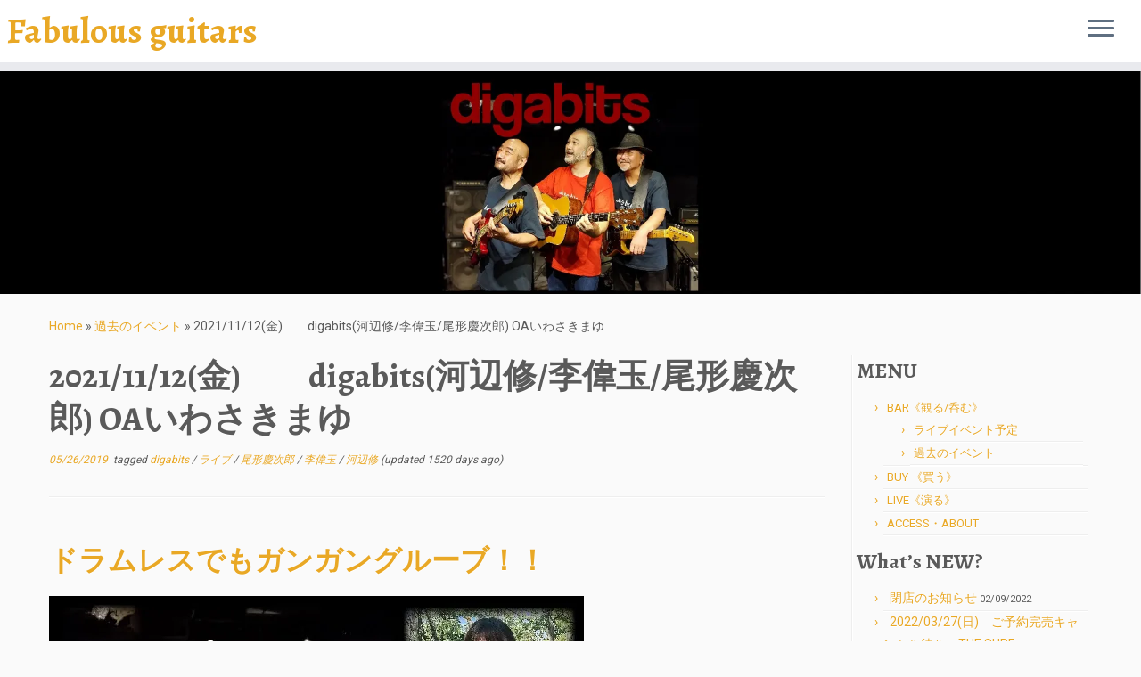

--- FILE ---
content_type: text/html; charset=UTF-8
request_url: https://fabulous-guitars.com/archives/12602
body_size: 83854
content:
<!DOCTYPE html>
<!--[if IE 7]>
<html class="ie ie7 no-js" lang="ja">
<![endif]-->
<!--[if IE 8]>
<html class="ie ie8 no-js" lang="ja">
<![endif]-->
<!--[if !(IE 7) | !(IE 8)  ]><!-->
<html class="no-js" lang="ja">
<!--<![endif]-->
	<head>
		<meta charset="UTF-8" />
		<meta http-equiv="X-UA-Compatible" content="IE=EDGE" />
		<meta name="viewport" content="width=device-width, initial-scale=1.0" />
        <link rel="profile"  href="https://gmpg.org/xfn/11" />
		<link rel="pingback" href="https://fabulous-guitars.com/press/xmlrpc.php" />
		<script>(function(html){html.className = html.className.replace(/\bno-js\b/,'js')})(document.documentElement);</script>
<title>2021/11/12(金)　　digabits(河辺修/李偉玉/尾形慶次郎) OAいわさきまゆ &#8211; Fabulous guitars</title>
<meta name='robots' content='max-image-preview:large' />
<link rel='dns-prefetch' href='//secure.gravatar.com' />
<link rel='dns-prefetch' href='//stats.wp.com' />
<link rel='dns-prefetch' href='//fonts.googleapis.com' />
<link rel='dns-prefetch' href='//v0.wordpress.com' />
<link rel='dns-prefetch' href='//i0.wp.com' />
<link rel="alternate" type="application/rss+xml" title="Fabulous guitars &raquo; フィード" href="https://fabulous-guitars.com/feed" />
<link rel="alternate" type="application/rss+xml" title="Fabulous guitars &raquo; コメントフィード" href="https://fabulous-guitars.com/comments/feed" />
<script type="text/javascript">
/* <![CDATA[ */
window._wpemojiSettings = {"baseUrl":"https:\/\/s.w.org\/images\/core\/emoji\/14.0.0\/72x72\/","ext":".png","svgUrl":"https:\/\/s.w.org\/images\/core\/emoji\/14.0.0\/svg\/","svgExt":".svg","source":{"concatemoji":"https:\/\/fabulous-guitars.com\/press\/wp-includes\/js\/wp-emoji-release.min.js?ver=6.4.7"}};
/*! This file is auto-generated */
!function(i,n){var o,s,e;function c(e){try{var t={supportTests:e,timestamp:(new Date).valueOf()};sessionStorage.setItem(o,JSON.stringify(t))}catch(e){}}function p(e,t,n){e.clearRect(0,0,e.canvas.width,e.canvas.height),e.fillText(t,0,0);var t=new Uint32Array(e.getImageData(0,0,e.canvas.width,e.canvas.height).data),r=(e.clearRect(0,0,e.canvas.width,e.canvas.height),e.fillText(n,0,0),new Uint32Array(e.getImageData(0,0,e.canvas.width,e.canvas.height).data));return t.every(function(e,t){return e===r[t]})}function u(e,t,n){switch(t){case"flag":return n(e,"\ud83c\udff3\ufe0f\u200d\u26a7\ufe0f","\ud83c\udff3\ufe0f\u200b\u26a7\ufe0f")?!1:!n(e,"\ud83c\uddfa\ud83c\uddf3","\ud83c\uddfa\u200b\ud83c\uddf3")&&!n(e,"\ud83c\udff4\udb40\udc67\udb40\udc62\udb40\udc65\udb40\udc6e\udb40\udc67\udb40\udc7f","\ud83c\udff4\u200b\udb40\udc67\u200b\udb40\udc62\u200b\udb40\udc65\u200b\udb40\udc6e\u200b\udb40\udc67\u200b\udb40\udc7f");case"emoji":return!n(e,"\ud83e\udef1\ud83c\udffb\u200d\ud83e\udef2\ud83c\udfff","\ud83e\udef1\ud83c\udffb\u200b\ud83e\udef2\ud83c\udfff")}return!1}function f(e,t,n){var r="undefined"!=typeof WorkerGlobalScope&&self instanceof WorkerGlobalScope?new OffscreenCanvas(300,150):i.createElement("canvas"),a=r.getContext("2d",{willReadFrequently:!0}),o=(a.textBaseline="top",a.font="600 32px Arial",{});return e.forEach(function(e){o[e]=t(a,e,n)}),o}function t(e){var t=i.createElement("script");t.src=e,t.defer=!0,i.head.appendChild(t)}"undefined"!=typeof Promise&&(o="wpEmojiSettingsSupports",s=["flag","emoji"],n.supports={everything:!0,everythingExceptFlag:!0},e=new Promise(function(e){i.addEventListener("DOMContentLoaded",e,{once:!0})}),new Promise(function(t){var n=function(){try{var e=JSON.parse(sessionStorage.getItem(o));if("object"==typeof e&&"number"==typeof e.timestamp&&(new Date).valueOf()<e.timestamp+604800&&"object"==typeof e.supportTests)return e.supportTests}catch(e){}return null}();if(!n){if("undefined"!=typeof Worker&&"undefined"!=typeof OffscreenCanvas&&"undefined"!=typeof URL&&URL.createObjectURL&&"undefined"!=typeof Blob)try{var e="postMessage("+f.toString()+"("+[JSON.stringify(s),u.toString(),p.toString()].join(",")+"));",r=new Blob([e],{type:"text/javascript"}),a=new Worker(URL.createObjectURL(r),{name:"wpTestEmojiSupports"});return void(a.onmessage=function(e){c(n=e.data),a.terminate(),t(n)})}catch(e){}c(n=f(s,u,p))}t(n)}).then(function(e){for(var t in e)n.supports[t]=e[t],n.supports.everything=n.supports.everything&&n.supports[t],"flag"!==t&&(n.supports.everythingExceptFlag=n.supports.everythingExceptFlag&&n.supports[t]);n.supports.everythingExceptFlag=n.supports.everythingExceptFlag&&!n.supports.flag,n.DOMReady=!1,n.readyCallback=function(){n.DOMReady=!0}}).then(function(){return e}).then(function(){var e;n.supports.everything||(n.readyCallback(),(e=n.source||{}).concatemoji?t(e.concatemoji):e.wpemoji&&e.twemoji&&(t(e.twemoji),t(e.wpemoji)))}))}((window,document),window._wpemojiSettings);
/* ]]> */
</script>
<link rel='stylesheet' id='tc-gfonts-css' href='//fonts.googleapis.com/css?family=Alegreya:700%7CRoboto' type='text/css' media='all' />
<style id='wp-emoji-styles-inline-css' type='text/css'>

	img.wp-smiley, img.emoji {
		display: inline !important;
		border: none !important;
		box-shadow: none !important;
		height: 1em !important;
		width: 1em !important;
		margin: 0 0.07em !important;
		vertical-align: -0.1em !important;
		background: none !important;
		padding: 0 !important;
	}
</style>
<link rel='stylesheet' id='wp-block-library-css' href='https://fabulous-guitars.com/press/wp-includes/css/dist/block-library/style.min.css?ver=6.4.7' type='text/css' media='all' />
<style id='wp-block-library-inline-css' type='text/css'>
.has-text-align-justify{text-align:justify;}
</style>
<link rel='stylesheet' id='mediaelement-css' href='https://fabulous-guitars.com/press/wp-includes/js/mediaelement/mediaelementplayer-legacy.min.css?ver=4.2.17' type='text/css' media='all' />
<link rel='stylesheet' id='wp-mediaelement-css' href='https://fabulous-guitars.com/press/wp-includes/js/mediaelement/wp-mediaelement.min.css?ver=6.4.7' type='text/css' media='all' />
<style id='jetpack-sharing-buttons-style-inline-css' type='text/css'>
.jetpack-sharing-buttons__services-list{display:flex;flex-direction:row;flex-wrap:wrap;gap:0;list-style-type:none;margin:5px;padding:0}.jetpack-sharing-buttons__services-list.has-small-icon-size{font-size:12px}.jetpack-sharing-buttons__services-list.has-normal-icon-size{font-size:16px}.jetpack-sharing-buttons__services-list.has-large-icon-size{font-size:24px}.jetpack-sharing-buttons__services-list.has-huge-icon-size{font-size:36px}@media print{.jetpack-sharing-buttons__services-list{display:none!important}}.editor-styles-wrapper .wp-block-jetpack-sharing-buttons{gap:0;padding-inline-start:0}ul.jetpack-sharing-buttons__services-list.has-background{padding:1.25em 2.375em}
</style>
<style id='classic-theme-styles-inline-css' type='text/css'>
/*! This file is auto-generated */
.wp-block-button__link{color:#fff;background-color:#32373c;border-radius:9999px;box-shadow:none;text-decoration:none;padding:calc(.667em + 2px) calc(1.333em + 2px);font-size:1.125em}.wp-block-file__button{background:#32373c;color:#fff;text-decoration:none}
</style>
<style id='global-styles-inline-css' type='text/css'>
body{--wp--preset--color--black: #000000;--wp--preset--color--cyan-bluish-gray: #abb8c3;--wp--preset--color--white: #ffffff;--wp--preset--color--pale-pink: #f78da7;--wp--preset--color--vivid-red: #cf2e2e;--wp--preset--color--luminous-vivid-orange: #ff6900;--wp--preset--color--luminous-vivid-amber: #fcb900;--wp--preset--color--light-green-cyan: #7bdcb5;--wp--preset--color--vivid-green-cyan: #00d084;--wp--preset--color--pale-cyan-blue: #8ed1fc;--wp--preset--color--vivid-cyan-blue: #0693e3;--wp--preset--color--vivid-purple: #9b51e0;--wp--preset--gradient--vivid-cyan-blue-to-vivid-purple: linear-gradient(135deg,rgba(6,147,227,1) 0%,rgb(155,81,224) 100%);--wp--preset--gradient--light-green-cyan-to-vivid-green-cyan: linear-gradient(135deg,rgb(122,220,180) 0%,rgb(0,208,130) 100%);--wp--preset--gradient--luminous-vivid-amber-to-luminous-vivid-orange: linear-gradient(135deg,rgba(252,185,0,1) 0%,rgba(255,105,0,1) 100%);--wp--preset--gradient--luminous-vivid-orange-to-vivid-red: linear-gradient(135deg,rgba(255,105,0,1) 0%,rgb(207,46,46) 100%);--wp--preset--gradient--very-light-gray-to-cyan-bluish-gray: linear-gradient(135deg,rgb(238,238,238) 0%,rgb(169,184,195) 100%);--wp--preset--gradient--cool-to-warm-spectrum: linear-gradient(135deg,rgb(74,234,220) 0%,rgb(151,120,209) 20%,rgb(207,42,186) 40%,rgb(238,44,130) 60%,rgb(251,105,98) 80%,rgb(254,248,76) 100%);--wp--preset--gradient--blush-light-purple: linear-gradient(135deg,rgb(255,206,236) 0%,rgb(152,150,240) 100%);--wp--preset--gradient--blush-bordeaux: linear-gradient(135deg,rgb(254,205,165) 0%,rgb(254,45,45) 50%,rgb(107,0,62) 100%);--wp--preset--gradient--luminous-dusk: linear-gradient(135deg,rgb(255,203,112) 0%,rgb(199,81,192) 50%,rgb(65,88,208) 100%);--wp--preset--gradient--pale-ocean: linear-gradient(135deg,rgb(255,245,203) 0%,rgb(182,227,212) 50%,rgb(51,167,181) 100%);--wp--preset--gradient--electric-grass: linear-gradient(135deg,rgb(202,248,128) 0%,rgb(113,206,126) 100%);--wp--preset--gradient--midnight: linear-gradient(135deg,rgb(2,3,129) 0%,rgb(40,116,252) 100%);--wp--preset--font-size--small: 13px;--wp--preset--font-size--medium: 20px;--wp--preset--font-size--large: 36px;--wp--preset--font-size--x-large: 42px;--wp--preset--spacing--20: 0.44rem;--wp--preset--spacing--30: 0.67rem;--wp--preset--spacing--40: 1rem;--wp--preset--spacing--50: 1.5rem;--wp--preset--spacing--60: 2.25rem;--wp--preset--spacing--70: 3.38rem;--wp--preset--spacing--80: 5.06rem;--wp--preset--shadow--natural: 6px 6px 9px rgba(0, 0, 0, 0.2);--wp--preset--shadow--deep: 12px 12px 50px rgba(0, 0, 0, 0.4);--wp--preset--shadow--sharp: 6px 6px 0px rgba(0, 0, 0, 0.2);--wp--preset--shadow--outlined: 6px 6px 0px -3px rgba(255, 255, 255, 1), 6px 6px rgba(0, 0, 0, 1);--wp--preset--shadow--crisp: 6px 6px 0px rgba(0, 0, 0, 1);}:where(.is-layout-flex){gap: 0.5em;}:where(.is-layout-grid){gap: 0.5em;}body .is-layout-flow > .alignleft{float: left;margin-inline-start: 0;margin-inline-end: 2em;}body .is-layout-flow > .alignright{float: right;margin-inline-start: 2em;margin-inline-end: 0;}body .is-layout-flow > .aligncenter{margin-left: auto !important;margin-right: auto !important;}body .is-layout-constrained > .alignleft{float: left;margin-inline-start: 0;margin-inline-end: 2em;}body .is-layout-constrained > .alignright{float: right;margin-inline-start: 2em;margin-inline-end: 0;}body .is-layout-constrained > .aligncenter{margin-left: auto !important;margin-right: auto !important;}body .is-layout-constrained > :where(:not(.alignleft):not(.alignright):not(.alignfull)){max-width: var(--wp--style--global--content-size);margin-left: auto !important;margin-right: auto !important;}body .is-layout-constrained > .alignwide{max-width: var(--wp--style--global--wide-size);}body .is-layout-flex{display: flex;}body .is-layout-flex{flex-wrap: wrap;align-items: center;}body .is-layout-flex > *{margin: 0;}body .is-layout-grid{display: grid;}body .is-layout-grid > *{margin: 0;}:where(.wp-block-columns.is-layout-flex){gap: 2em;}:where(.wp-block-columns.is-layout-grid){gap: 2em;}:where(.wp-block-post-template.is-layout-flex){gap: 1.25em;}:where(.wp-block-post-template.is-layout-grid){gap: 1.25em;}.has-black-color{color: var(--wp--preset--color--black) !important;}.has-cyan-bluish-gray-color{color: var(--wp--preset--color--cyan-bluish-gray) !important;}.has-white-color{color: var(--wp--preset--color--white) !important;}.has-pale-pink-color{color: var(--wp--preset--color--pale-pink) !important;}.has-vivid-red-color{color: var(--wp--preset--color--vivid-red) !important;}.has-luminous-vivid-orange-color{color: var(--wp--preset--color--luminous-vivid-orange) !important;}.has-luminous-vivid-amber-color{color: var(--wp--preset--color--luminous-vivid-amber) !important;}.has-light-green-cyan-color{color: var(--wp--preset--color--light-green-cyan) !important;}.has-vivid-green-cyan-color{color: var(--wp--preset--color--vivid-green-cyan) !important;}.has-pale-cyan-blue-color{color: var(--wp--preset--color--pale-cyan-blue) !important;}.has-vivid-cyan-blue-color{color: var(--wp--preset--color--vivid-cyan-blue) !important;}.has-vivid-purple-color{color: var(--wp--preset--color--vivid-purple) !important;}.has-black-background-color{background-color: var(--wp--preset--color--black) !important;}.has-cyan-bluish-gray-background-color{background-color: var(--wp--preset--color--cyan-bluish-gray) !important;}.has-white-background-color{background-color: var(--wp--preset--color--white) !important;}.has-pale-pink-background-color{background-color: var(--wp--preset--color--pale-pink) !important;}.has-vivid-red-background-color{background-color: var(--wp--preset--color--vivid-red) !important;}.has-luminous-vivid-orange-background-color{background-color: var(--wp--preset--color--luminous-vivid-orange) !important;}.has-luminous-vivid-amber-background-color{background-color: var(--wp--preset--color--luminous-vivid-amber) !important;}.has-light-green-cyan-background-color{background-color: var(--wp--preset--color--light-green-cyan) !important;}.has-vivid-green-cyan-background-color{background-color: var(--wp--preset--color--vivid-green-cyan) !important;}.has-pale-cyan-blue-background-color{background-color: var(--wp--preset--color--pale-cyan-blue) !important;}.has-vivid-cyan-blue-background-color{background-color: var(--wp--preset--color--vivid-cyan-blue) !important;}.has-vivid-purple-background-color{background-color: var(--wp--preset--color--vivid-purple) !important;}.has-black-border-color{border-color: var(--wp--preset--color--black) !important;}.has-cyan-bluish-gray-border-color{border-color: var(--wp--preset--color--cyan-bluish-gray) !important;}.has-white-border-color{border-color: var(--wp--preset--color--white) !important;}.has-pale-pink-border-color{border-color: var(--wp--preset--color--pale-pink) !important;}.has-vivid-red-border-color{border-color: var(--wp--preset--color--vivid-red) !important;}.has-luminous-vivid-orange-border-color{border-color: var(--wp--preset--color--luminous-vivid-orange) !important;}.has-luminous-vivid-amber-border-color{border-color: var(--wp--preset--color--luminous-vivid-amber) !important;}.has-light-green-cyan-border-color{border-color: var(--wp--preset--color--light-green-cyan) !important;}.has-vivid-green-cyan-border-color{border-color: var(--wp--preset--color--vivid-green-cyan) !important;}.has-pale-cyan-blue-border-color{border-color: var(--wp--preset--color--pale-cyan-blue) !important;}.has-vivid-cyan-blue-border-color{border-color: var(--wp--preset--color--vivid-cyan-blue) !important;}.has-vivid-purple-border-color{border-color: var(--wp--preset--color--vivid-purple) !important;}.has-vivid-cyan-blue-to-vivid-purple-gradient-background{background: var(--wp--preset--gradient--vivid-cyan-blue-to-vivid-purple) !important;}.has-light-green-cyan-to-vivid-green-cyan-gradient-background{background: var(--wp--preset--gradient--light-green-cyan-to-vivid-green-cyan) !important;}.has-luminous-vivid-amber-to-luminous-vivid-orange-gradient-background{background: var(--wp--preset--gradient--luminous-vivid-amber-to-luminous-vivid-orange) !important;}.has-luminous-vivid-orange-to-vivid-red-gradient-background{background: var(--wp--preset--gradient--luminous-vivid-orange-to-vivid-red) !important;}.has-very-light-gray-to-cyan-bluish-gray-gradient-background{background: var(--wp--preset--gradient--very-light-gray-to-cyan-bluish-gray) !important;}.has-cool-to-warm-spectrum-gradient-background{background: var(--wp--preset--gradient--cool-to-warm-spectrum) !important;}.has-blush-light-purple-gradient-background{background: var(--wp--preset--gradient--blush-light-purple) !important;}.has-blush-bordeaux-gradient-background{background: var(--wp--preset--gradient--blush-bordeaux) !important;}.has-luminous-dusk-gradient-background{background: var(--wp--preset--gradient--luminous-dusk) !important;}.has-pale-ocean-gradient-background{background: var(--wp--preset--gradient--pale-ocean) !important;}.has-electric-grass-gradient-background{background: var(--wp--preset--gradient--electric-grass) !important;}.has-midnight-gradient-background{background: var(--wp--preset--gradient--midnight) !important;}.has-small-font-size{font-size: var(--wp--preset--font-size--small) !important;}.has-medium-font-size{font-size: var(--wp--preset--font-size--medium) !important;}.has-large-font-size{font-size: var(--wp--preset--font-size--large) !important;}.has-x-large-font-size{font-size: var(--wp--preset--font-size--x-large) !important;}
.wp-block-navigation a:where(:not(.wp-element-button)){color: inherit;}
:where(.wp-block-post-template.is-layout-flex){gap: 1.25em;}:where(.wp-block-post-template.is-layout-grid){gap: 1.25em;}
:where(.wp-block-columns.is-layout-flex){gap: 2em;}:where(.wp-block-columns.is-layout-grid){gap: 2em;}
.wp-block-pullquote{font-size: 1.5em;line-height: 1.6;}
</style>
<link rel='stylesheet' id='customizr-fa-css' href='https://fabulous-guitars.com/press/wp-content/themes/customizr/assets/shared/fonts/fa/css/fontawesome-all.min.css?ver=4.4.21' type='text/css' media='all' />
<link rel='stylesheet' id='customizr-common-css' href='https://fabulous-guitars.com/press/wp-content/themes/customizr/inc/assets/css/tc_common.min.css?ver=4.4.21' type='text/css' media='all' />
<link rel='stylesheet' id='customizr-skin-css' href='https://fabulous-guitars.com/press/wp-content/themes/customizr/inc/assets/css/yellow.min.css?ver=4.4.21' type='text/css' media='all' />
<style id='customizr-skin-inline-css' type='text/css'>

                  .site-title,.site-description,h1,h2,h3,.tc-dropcap {
                    font-family : 'Alegreya';
                    font-weight : 700;
                  }

                  body,.navbar .nav>li>a {
                    font-family : 'Roboto';
                    font-weight : inherit;
                  }

            body,.navbar .nav>li>a {
              font-size : 14px;
              line-height : 1.6em;
            }

          .tc-dropcap {
            color: #e9a825;
            float: left;
            font-size: 75px;
            line-height: 75px;
            padding-right: 8px;
            padding-left: 3px;
          }

          .skin-shadow .tc-dropcap {
            color: #e9a825;
            text-shadow: #b07b12 -1px 0, #b07b12 0 -1px, #b07b12 0 1px, #b07b12 -1px -2px;
          }

          .simple-black .tc-dropcap {
            color: #444;
          }
table { border-collapse: separate; }
                           body table { border-collapse: collapse; }
                          
.social-links .social-icon:before { content: none } 
header.tc-header {border-top: none;}

.sticky-enabled .tc-shrink-on .site-logo img {
    					height:30px!important;width:auto!important
    				}

    				.sticky-enabled .tc-shrink-on .brand .site-title {
    					font-size:0.6em;opacity:0.8;line-height:1.2em
    				}

.tc-single-post-thumbnail-wrapper .tc-rectangular-thumb {
          max-height: 250px;
          height :250px
        }

        .tc-center-images .tc-single-post-thumbnail-wrapper .tc-rectangular-thumb img {
          opacity : 0;
          -webkit-transition: opacity .5s ease-in-out;
          -moz-transition: opacity .5s ease-in-out;
          -ms-transition: opacity .5s ease-in-out;
          -o-transition: opacity .5s ease-in-out;
          transition: opacity .5s ease-in-out;
        }

@media (max-width: 480px ){
.tc-single-post-thumbnail-wrapper .tc-rectangular-thumb {
            max-height: 200px;
            height :200px
          }
}

.tc-slider-loader-wrapper{ display:none }
html.js .tc-slider-loader-wrapper { display: block }.no-csstransforms3d .tc-slider-loader-wrapper .tc-img-gif-loader {
                                                background: url('https://fabulous-guitars.com/press/wp-content/themes/customizr/assets/front/img/slider-loader.gif') no-repeat center center;
                                         }.tc-slider-loader-wrapper .tc-css-loader > div { border-color:#e9a825; }
#tc-push-footer { display: none; visibility: hidden; }
         .tc-sticky-footer #tc-push-footer.sticky-footer-enabled { display: block; }
        


          #tc-sn { width: 330px;}
          .tc-sn-visible[class*=sn-left] #tc-page-wrap { left: 330px; }
          .tc-sn-visible[class*=sn-right] #tc-page-wrap { right: 330px; }
          [class*=sn-right].sn-close #tc-page-wrap, [class*=sn-left].sn-open #tc-page-wrap {
            -webkit-transform: translate3d( 330px, 0, 0 );
            -moz-transform: translate3d( 330px, 0, 0 );
            transform: translate3d( 330px, 0, 0 );
          }
          [class*=sn-right].sn-open #tc-page-wrap, [class*=sn-left].sn-close #tc-page-wrap {
            -webkit-transform: translate3d( -330px, 0, 0 );
            -moz-transform: translate3d( -330px, 0, 0 );
             transform: translate3d( -330px, 0, 0 );
          }
          /* stick the sticky header to the left/right of the page wrapper */
          .tc-sticky-header.tc-sn-visible:not(.animating)[class*=sn-left] .tc-header { left: 330px; }
          .tc-sticky-header.tc-sn-visible:not(.animating)[class*=sn-right] .tc-header { right: 330px; }
          /* ie<9 breaks using :not */
          .no-csstransforms3d .tc-sticky-header.tc-sn-visible[class*=sn-left] .tc-header { left: 330px; }
          .no-csstransforms3d .tc-sticky-header.tc-sn-visible[class*=sn-right] .tc-header { right: 330px; }
      
</style>
<link rel='stylesheet' id='customizr-style-css' href='https://fabulous-guitars.com/press/wp-content/themes/customizr/style.css?ver=4.4.21' type='text/css' media='all' />
<link rel='stylesheet' id='fancyboxcss-css' href='https://fabulous-guitars.com/press/wp-content/themes/customizr/assets/front/js/libs/fancybox/jquery.fancybox-1.3.4.min.css?ver=6.4.7' type='text/css' media='all' />
<style id='jetpack_facebook_likebox-inline-css' type='text/css'>
.widget_facebook_likebox {
	overflow: hidden;
}

</style>
<link rel='stylesheet' id='social-logos-css' href='https://fabulous-guitars.com/press/wp-content/plugins/jetpack/_inc/social-logos/social-logos.min.css?ver=13.2.3' type='text/css' media='all' />
<link rel='stylesheet' id='jetpack_css-css' href='https://fabulous-guitars.com/press/wp-content/plugins/jetpack/css/jetpack.css?ver=13.2.3' type='text/css' media='all' />
<script type="text/javascript" id="jetpack_related-posts-js-extra">
/* <![CDATA[ */
var related_posts_js_options = {"post_heading":"h4"};
/* ]]> */
</script>
<script type="text/javascript" src="https://fabulous-guitars.com/press/wp-content/plugins/jetpack/_inc/build/related-posts/related-posts.min.js?ver=20240116" id="jetpack_related-posts-js"></script>
<script type="text/javascript" src="https://fabulous-guitars.com/press/wp-includes/js/jquery/jquery.min.js?ver=3.7.1" id="jquery-core-js"></script>
<script type="text/javascript" src="https://fabulous-guitars.com/press/wp-includes/js/jquery/jquery-migrate.min.js?ver=3.4.1" id="jquery-migrate-js"></script>
<script type="text/javascript" src="https://fabulous-guitars.com/press/wp-content/themes/customizr/assets/front/js/libs/modernizr.min.js?ver=4.4.21" id="modernizr-js"></script>
<script type="text/javascript" src="https://fabulous-guitars.com/press/wp-content/themes/customizr/assets/front/js/libs/fancybox/jquery.fancybox-1.3.4.min.js?ver=4.4.21" id="tc-fancybox-js"></script>
<script type="text/javascript" src="https://fabulous-guitars.com/press/wp-includes/js/underscore.min.js?ver=1.13.4" id="underscore-js"></script>
<script type="text/javascript" id="tc-scripts-js-extra">
/* <![CDATA[ */
var TCParams = {"_disabled":[],"FancyBoxState":"1","FancyBoxAutoscale":"1","SliderName":"","SliderDelay":"","SliderHover":"1","centerSliderImg":"1","SmoothScroll":{"Enabled":true,"Options":{"touchpadSupport":false}},"anchorSmoothScroll":"linear","anchorSmoothScrollExclude":{"simple":["[class*=edd]",".tc-carousel-control",".carousel-control","[data-toggle=\"modal\"]","[data-toggle=\"dropdown\"]","[data-toggle=\"tooltip\"]","[data-toggle=\"popover\"]","[data-toggle=\"collapse\"]","[data-toggle=\"tab\"]","[data-toggle=\"pill\"]","[class*=upme]","[class*=um-]"],"deep":{"classes":[],"ids":[]}},"ReorderBlocks":"1","centerAllImg":"1","HasComments":"","LeftSidebarClass":".span3.left.tc-sidebar","RightSidebarClass":".span3.right.tc-sidebar","LoadModernizr":"1","stickyCustomOffset":{"_initial":0,"_scrolling":0,"options":{"_static":true,"_element":""}},"stickyHeader":"1","dropdowntoViewport":"","timerOnScrollAllBrowsers":"1","extLinksStyle":"","extLinksTargetExt":"1","extLinksSkipSelectors":{"classes":["btn","button"],"ids":[]},"dropcapEnabled":"1","dropcapWhere":{"post":"","page":""},"dropcapMinWords":"50","dropcapSkipSelectors":{"tags":["IMG","IFRAME","H1","H2","H3","H4","H5","H6","BLOCKQUOTE","UL","OL"],"classes":["btn","tc-placeholder-wrap"],"id":[]},"imgSmartLoadEnabled":"","imgSmartLoadOpts":{"parentSelectors":[".article-container",".__before_main_wrapper",".widget-front"],"opts":{"excludeImg":[".tc-holder-img"]}},"imgSmartLoadsForSliders":"","goldenRatio":"1.618","gridGoldenRatioLimit":"350","isSecondMenuEnabled":"","secondMenuRespSet":"in-sn-before","isParallaxOn":"1","parallaxRatio":"0.55","pluginCompats":[],"adminAjaxUrl":"https:\/\/fabulous-guitars.com\/press\/wp-admin\/admin-ajax.php","ajaxUrl":"https:\/\/fabulous-guitars.com\/?czrajax=1","frontNonce":{"id":"CZRFrontNonce","handle":"2f4a76f2ee"},"isDevMode":"","isModernStyle":"","i18n":{"Permanently dismiss":"Permanently dismiss"},"version":"4.4.21","frontNotifications":{"styleSwitcher":{"enabled":false,"content":"","dismissAction":"dismiss_style_switcher_note_front","ajaxUrl":"https:\/\/fabulous-guitars.com\/press\/wp-admin\/admin-ajax.php"}}};
/* ]]> */
</script>
<script type="text/javascript" src="https://fabulous-guitars.com/press/wp-content/themes/customizr/inc/assets/js/tc-scripts.min.js?ver=4.4.21" id="tc-scripts-js"></script>
<link rel="https://api.w.org/" href="https://fabulous-guitars.com/wp-json/" /><link rel="alternate" type="application/json" href="https://fabulous-guitars.com/wp-json/wp/v2/posts/12602" /><link rel="EditURI" type="application/rsd+xml" title="RSD" href="https://fabulous-guitars.com/press/xmlrpc.php?rsd" />
<meta name="generator" content="WordPress 6.4.7" />
<link rel="canonical" href="https://fabulous-guitars.com/archives/12602" />
<link rel='shortlink' href='https://wp.me/paTXsr-3hg' />
<link rel="alternate" type="application/json+oembed" href="https://fabulous-guitars.com/wp-json/oembed/1.0/embed?url=https%3A%2F%2Ffabulous-guitars.com%2Farchives%2F12602" />
<link rel="alternate" type="text/xml+oembed" href="https://fabulous-guitars.com/wp-json/oembed/1.0/embed?url=https%3A%2F%2Ffabulous-guitars.com%2Farchives%2F12602&#038;format=xml" />
	<style>img#wpstats{display:none}</style>
		
<!-- Jetpack Open Graph Tags -->
<meta property="og:type" content="article" />
<meta property="og:title" content="2021/11/12(金)　　digabits(河辺修/李偉玉/尾形慶次郎) OAいわさきまゆ" />
<meta property="og:url" content="https://fabulous-guitars.com/archives/12602" />
<meta property="og:description" content="ドラムレスでもガンガングルーブ！！ ACT digabits 河辺 修 (Vocal, Acoustic Gu&hellip;" />
<meta property="article:published_time" content="2019-05-26T08:07:00+00:00" />
<meta property="article:modified_time" content="2021-11-13T00:43:31+00:00" />
<meta property="og:site_name" content="Fabulous guitars" />
<meta property="og:image" content="https://i0.wp.com/fabulous-guitars.com/press/wp-content/uploads/2021/10/digabitse.jpg?fit=1200%2C236&#038;ssl=1" />
<meta property="og:image:width" content="1200" />
<meta property="og:image:height" content="236" />
<meta property="og:image:alt" content="" />
<meta property="og:locale" content="ja_JP" />
<meta name="twitter:text:title" content="2021/11/12(金)　　digabits(河辺修/李偉玉/尾形慶次郎) OAいわさきまゆ" />
<meta name="twitter:image" content="https://i0.wp.com/fabulous-guitars.com/press/wp-content/uploads/2021/10/digabitse.jpg?fit=1200%2C236&#038;ssl=1&#038;w=640" />
<meta name="twitter:card" content="summary_large_image" />

<!-- End Jetpack Open Graph Tags -->
<style type="text/css" id="wp-custom-css">.dl_price { }
.dl_price dt,
.dl_bands dt,
.dl_timetable dt {
	font-size:14px;
	float:left;
	clear:right;
	padding-right:1em;
	padding-left:0.5em
}
.dl_price dd {
	font-size:12px;
	margin-bottom: 0.3em;
}
img.size-large { margin-bottom:15px; }
.used .price {
	text-align:right;
	font-size:24px;
	border-top:1px #5a5a5a solid;
	padding-top:10px;
	color:#990000;
}
.used input {
	font-size:24px;
	padding:10px 60px;
	display:block;
	margin:auto;
}
#nav-below h3.assistive-text { display:none; }
#footer .footer-widgets a {
	font-size:14px;
	text-decoration:underline;
}
#footer .credits a {
	font-size:11px;
	text-decoration:none;
}
footer#footer dt,h2 { color:#e9a825; }
.post-date { font-size:11px; }
.tagcloud { line-height:1.2; }
#content div.sharedaddy { margin-top:40px; }
.entry-content p,
.entry-content li,
.entry-content dl { line-height:160%; }
.entry-content h2 { margin:20px 0; }
.entry-content h3 { margin:10px 0; }
.entry-content h3 span { font-size:13px; }
.entry-content table {
	border-top: 5px solid rgba(233,168,37,.5);
	margin-top:20px;
}
.entry-content table th{width:30%; text-align:left;}

@media screen and (max-width: 480px) {
.entry-content table th,.entry-content table td{ display:block;width:auto; padding:0 2%}
.entry-content table th{ border-bottom:none}
.entry-content table td{ border-bottom:1px solid #e9a825;}
iframe.youtube-player{width:100%;height:auto;}
}</style>	</head>
	
	<body class="post-template-default single single-post postid-12602 single-format-gallery wp-embed-responsive tc-fade-hover-links simple-black tc-r-sidebar tc-center-images skin-yellow customizr-4-4-21 tc-sticky-header sticky-disabled tc-transparent-on-scroll no-navbar tc-side-menu tc-sticky-footer sn-right" >
            <a class="screen-reader-text skip-link" href="#content">Skip to content</a>
                  <nav id="tc-sn" class="tc-sn navbar">
            <div class="tc-sn-inner nav-collapse">
              <div class="btn-toggle-nav sn-toggle pull-right"><button type="button" class="btn menu-btn"  title="Close" aria-label="Close"><span class="icon-bar"></span><span class="icon-bar"></span><span class="icon-bar"></span> </button></div><div class="sn-nav-wrapper"><div class="menu-gloval-container"><ul id="menu-gloval" class="nav sn-nav"><li id="menu-item-45" class="menu-item menu-item-type-post_type menu-item-object-page menu-item-has-children dropdown menu-item-45"><a href="https://fabulous-guitars.com/live_bar">BAR《観る/呑む》 <strong class="caret"></strong></a>
<ul class="dropdown-menu">
	<li id="menu-item-42" class="menu-item menu-item-type-taxonomy menu-item-object-category menu-item-42"><a href="https://fabulous-guitars.com/archives/category/live">ライブイベント予定</a></li>
	<li id="menu-item-1254" class="menu-item menu-item-type-taxonomy menu-item-object-category current-post-ancestor current-menu-parent current-post-parent menu-item-1254"><a href="https://fabulous-guitars.com/archives/category/past_live">過去のイベント</a></li>
</ul>
</li>
<li id="menu-item-44" class="menu-item menu-item-type-post_type menu-item-object-page menu-item-44"><a href="https://fabulous-guitars.com/buy">BUY 《買う》</a></li>
<li id="menu-item-43" class="menu-item menu-item-type-post_type menu-item-object-page menu-item-43"><a href="https://fabulous-guitars.com/live">LIVE《演る》</a></li>
<li id="menu-item-47" class="menu-item menu-item-type-post_type menu-item-object-page menu-item-47"><a href="https://fabulous-guitars.com/about">ACCESS・ABOUT</a></li>
</ul></div></div>            </div><!--.tc-sn-inner -->
          </nav><!-- //#tc-sn -->
        
    <div id="tc-page-wrap" class="">

  		
  	   	<header class="tc-header clearfix row-fluid tc-tagline-off tc-title-logo-on  tc-shrink-on tc-menu-on logo-left tc-second-menu-in-sn-before-when-mobile">
  			      <div class="brand span3 pull-left ">

        <h1><a class="site-title" href="https://fabulous-guitars.com/">Fabulous guitars</a></h1>
      </div> <!-- brand span3 pull-left -->
            	<div class="navbar-wrapper clearfix span9">
        	<div class="navbar resp">
          		<div class="navbar-inner" role="navigation">
            		<div class="row-fluid">
              		<div class="btn-toggle-nav sn-toggle pull-right"><button type="button" class="btn menu-btn"  title="Open the menu" aria-label="Open the menu"><span class="icon-bar"></span><span class="icon-bar"></span><span class="icon-bar"></span> </button></div>          			</div><!-- /.row-fluid -->
          		</div><!-- /.navbar-inner -->
        	</div><!-- /.navbar resp -->
      	</div><!-- /.navbar-wrapper -->
    	  		</header>
  		<div id="tc-reset-margin-top" class="container-fluid" style="margin-top:103px"></div><div class="row-fluid tc-single-post-thumbnail-wrapper tc-singular-thumbnail-wrapper __before_main_wrapper"><section class="tc-thumbnail span12"><div class=""><a class="tc-rectangular-thumb" href="https://fabulous-guitars.com/archives/12602"><img src="https://fabulous-guitars.com/press/wp-content/plugins/lazy-load/images/1x1.trans.gif" data-lazy-src="https://i0.wp.com/fabulous-guitars.com/press/wp-content/uploads/2021/10/digabitse.jpg?resize=1920%2C378&#038;ssl=1" width="1920" height="378" class="attachment-slider-full tc-thumb-type-thumb wp-post-image wp-post-image" alt decoding="async" fetchpriority="high" data-attachment-id="12605" data-permalink="https://fabulous-guitars.com/archives/12602/digabitse" data-orig-file="https://i0.wp.com/fabulous-guitars.com/press/wp-content/uploads/2021/10/digabitse.jpg?fit=1920%2C378&amp;ssl=1" data-orig-size="1920,378" data-comments-opened="0" data-image-meta="{&quot;aperture&quot;:&quot;0&quot;,&quot;credit&quot;:&quot;&quot;,&quot;camera&quot;:&quot;&quot;,&quot;caption&quot;:&quot;&quot;,&quot;created_timestamp&quot;:&quot;0&quot;,&quot;copyright&quot;:&quot;&quot;,&quot;focal_length&quot;:&quot;0&quot;,&quot;iso&quot;:&quot;0&quot;,&quot;shutter_speed&quot;:&quot;0&quot;,&quot;title&quot;:&quot;&quot;,&quot;orientation&quot;:&quot;1&quot;}" data-image-title="digabitse" data-image-description data-image-caption data-medium-file="https://i0.wp.com/fabulous-guitars.com/press/wp-content/uploads/2021/10/digabitse.jpg?fit=870%2C171&amp;ssl=1" data-large-file="https://i0.wp.com/fabulous-guitars.com/press/wp-content/uploads/2021/10/digabitse.jpg?fit=1170%2C230&amp;ssl=1"><noscript><img width="1920" height="378" src="https://i0.wp.com/fabulous-guitars.com/press/wp-content/uploads/2021/10/digabitse.jpg?resize=1920%2C378&amp;ssl=1" class="attachment-slider-full tc-thumb-type-thumb wp-post-image wp-post-image" alt="" decoding="async" fetchpriority="high" data-attachment-id="12605" data-permalink="https://fabulous-guitars.com/archives/12602/digabitse" data-orig-file="https://i0.wp.com/fabulous-guitars.com/press/wp-content/uploads/2021/10/digabitse.jpg?fit=1920%2C378&amp;ssl=1" data-orig-size="1920,378" data-comments-opened="0" data-image-meta="{&quot;aperture&quot;:&quot;0&quot;,&quot;credit&quot;:&quot;&quot;,&quot;camera&quot;:&quot;&quot;,&quot;caption&quot;:&quot;&quot;,&quot;created_timestamp&quot;:&quot;0&quot;,&quot;copyright&quot;:&quot;&quot;,&quot;focal_length&quot;:&quot;0&quot;,&quot;iso&quot;:&quot;0&quot;,&quot;shutter_speed&quot;:&quot;0&quot;,&quot;title&quot;:&quot;&quot;,&quot;orientation&quot;:&quot;1&quot;}" data-image-title="digabitse" data-image-description="" data-image-caption="" data-medium-file="https://i0.wp.com/fabulous-guitars.com/press/wp-content/uploads/2021/10/digabitse.jpg?fit=870%2C171&amp;ssl=1" data-large-file="https://i0.wp.com/fabulous-guitars.com/press/wp-content/uploads/2021/10/digabitse.jpg?fit=1170%2C230&amp;ssl=1" /></noscript></a></div></section></div><div id="main-wrapper" class="container">

    <div class="tc-hot-crumble container" role="navigation"><div class="row"><div class="span12"><div class="breadcrumb-trail breadcrumbs"><span class="trail-begin"><a href="https://fabulous-guitars.com" title="Fabulous guitars" rel="home" class="trail-begin">Home</a></span> <span class="sep">&raquo;</span> <a href="https://fabulous-guitars.com/archives/category/past_live" title="過去のイベント">過去のイベント</a> <span class="sep">&raquo;</span> <span class="trail-end">2021/11/12(金)　　digabits(河辺修/李偉玉/尾形慶次郎) OAいわさきまゆ</span></div></div></div></div>
    <div class="container" role="main">
        <div class="row column-content-wrapper">

            
                <div id="content" class="span9 article-container">

                    
                        
                                                                                    
                                                                    <article id="post-12602" class="row-fluid post-12602 post type-post status-publish format-gallery has-post-thumbnail category-past_live tag-digabits tag-103 tag-149 tag-272 tag-271 post_format-post-format-gallery czr-hentry">
                                                <header class="entry-header">
          <h1 class="entry-title ">2021/11/12(金)　　digabits(河辺修/李偉玉/尾形慶次郎) OAいわさきまゆ</h1><div class="entry-meta"><a href="https://fabulous-guitars.com/archives/date/2019/05/26" title="17:07" rel="bookmark"><time class="entry-date updated" datetime="26 5月, 2019">05/26/2019</time></a> &nbsp;tagged <a class="" href="https://fabulous-guitars.com/archives/tag/digabits" title="View all posts in digabits"> digabits </a> / <a class="" href="https://fabulous-guitars.com/archives/tag/%e3%83%a9%e3%82%a4%e3%83%96" title="View all posts in ライブ"> ライブ </a> / <a class="" href="https://fabulous-guitars.com/archives/tag/%e5%b0%be%e5%bd%a2%e6%85%b6%e6%ac%a1%e9%83%8e" title="View all posts in 尾形慶次郎"> 尾形慶次郎 </a> / <a class="" href="https://fabulous-guitars.com/archives/tag/%e6%9d%8e%e5%81%89%e7%8e%89" title="View all posts in 李偉玉"> 李偉玉 </a> / <a class="" href="https://fabulous-guitars.com/archives/tag/%e6%b2%b3%e8%be%ba%e4%bf%ae" title="View all posts in 河辺修"> 河辺修 </a>  (updated 1520 days ago)</div><hr class="featurette-divider __before_content">        </header>
                  <section class="entry-content ">
              
<figure data-carousel-extra='{"blog_id":1,"permalink":"https:\/\/fabulous-guitars.com\/archives\/12602"}'  class="wp-block-gallery columns-0 is-cropped wp-block-gallery-1 is-layout-flex wp-block-gallery-is-layout-flex"><ul class="blocks-gallery-grid"></ul></figure>



<h2>ドラムレスでもガンガングルーブ！！</h2>
<figure class="wp-block-gallery columns-1 is-cropped"><ul class="blocks-gallery-grid"><li class="blocks-gallery-item"><figure><img src="https://i0.wp.com/fabulous-guitars.com/press/wp-content/plugins/lazy-load/images/1x1.trans.gif?ssl=1" data-lazy-src="https://i0.wp.com/fabulous-guitars.com/press/wp-content/uploads/2021/10/1112digabits.jpg?resize=600%2C306&#038;ssl=1" decoding="async" width="600" height="306" data-attachment-id="12606" data-permalink="https://fabulous-guitars.com/archives/12602/1112digabits" data-orig-file="https://i0.wp.com/fabulous-guitars.com/press/wp-content/uploads/2021/10/1112digabits.jpg?fit=600%2C306&amp;ssl=1" data-orig-size="600,306" data-comments-opened="0" data-image-meta="{&quot;aperture&quot;:&quot;0&quot;,&quot;credit&quot;:&quot;&quot;,&quot;camera&quot;:&quot;&quot;,&quot;caption&quot;:&quot;&quot;,&quot;created_timestamp&quot;:&quot;0&quot;,&quot;copyright&quot;:&quot;&quot;,&quot;focal_length&quot;:&quot;0&quot;,&quot;iso&quot;:&quot;0&quot;,&quot;shutter_speed&quot;:&quot;0&quot;,&quot;title&quot;:&quot;&quot;,&quot;orientation&quot;:&quot;1&quot;}" data-image-title="1112digabits" data-image-description data-image-caption data-medium-file="https://i0.wp.com/fabulous-guitars.com/press/wp-content/uploads/2021/10/1112digabits.jpg?fit=600%2C306&amp;ssl=1" data-large-file="https://i0.wp.com/fabulous-guitars.com/press/wp-content/uploads/2021/10/1112digabits.jpg?fit=600%2C306&amp;ssl=1" alt data-id="12606" data-full-url="https://i0.wp.com/fabulous-guitars.com/press/wp-content/uploads/2021/10/1112digabits.jpg?resize=600%2C306&#038;ssl=1" data-link="https://fabulous-guitars.com/?attachment_id=12606" class="wp-image-12606" data-recalc-dims="1"><noscript><img decoding="async" width="600" height="306" data-attachment-id="12606" data-permalink="https://fabulous-guitars.com/archives/12602/1112digabits" data-orig-file="https://i0.wp.com/fabulous-guitars.com/press/wp-content/uploads/2021/10/1112digabits.jpg?fit=600%2C306&amp;ssl=1" data-orig-size="600,306" data-comments-opened="0" data-image-meta="{&quot;aperture&quot;:&quot;0&quot;,&quot;credit&quot;:&quot;&quot;,&quot;camera&quot;:&quot;&quot;,&quot;caption&quot;:&quot;&quot;,&quot;created_timestamp&quot;:&quot;0&quot;,&quot;copyright&quot;:&quot;&quot;,&quot;focal_length&quot;:&quot;0&quot;,&quot;iso&quot;:&quot;0&quot;,&quot;shutter_speed&quot;:&quot;0&quot;,&quot;title&quot;:&quot;&quot;,&quot;orientation&quot;:&quot;1&quot;}" data-image-title="1112digabits" data-image-description="" data-image-caption="" data-medium-file="https://i0.wp.com/fabulous-guitars.com/press/wp-content/uploads/2021/10/1112digabits.jpg?fit=600%2C306&amp;ssl=1" data-large-file="https://i0.wp.com/fabulous-guitars.com/press/wp-content/uploads/2021/10/1112digabits.jpg?fit=600%2C306&amp;ssl=1" src="https://i0.wp.com/fabulous-guitars.com/press/wp-content/uploads/2021/10/1112digabits.jpg?resize=600%2C306&#038;ssl=1" alt="" data-id="12606" data-full-url="https://i0.wp.com/fabulous-guitars.com/press/wp-content/uploads/2021/10/1112digabits.jpg?resize=600%2C306&#038;ssl=1" data-link="https://fabulous-guitars.com/?attachment_id=12606" class="wp-image-12606" data-recalc-dims="1"></noscript></figure></li></ul></figure>
<h3>ACT</h3>
<p><strong>digabits</strong><br>
河辺 修 (Vocal, Acoustic Guitar, Blues Harp)<br>
李 偉玉 (Lead Guitar)<br>
尾形 慶次郎 (Bass, Cho)<br><br>
OA いわさきまゆ Vo,Ag</p>

<h3>ABOUT</h3>
<p>2021/11/12(金)<br>
OPEN 19：00　/ START 19:30<br>
CHARGE ￥2,500(+1D)
</p>
<p>人数制限あり　ご予約優先</p>
<p>緊急事態宣言延長により、お時間前倒しとさせていただきます。<br></p>

<h3>RESERVED</h3>
<p>ご予約の場合、お客様のお名前、人数（複数名様の場合、全員分のお名前とお電話番号）をご記入ください。当店からのメール返信をもってご予約完了となります。<br>
携帯等の場合、fabulous-guitars.comからのメールを受信できるよう設定してください。また、定休日を除き、24時間以内に返信がない場合、迷惑メール等に振り分けられている可能性がございます。お手数ですが、再度ご連絡お願いいたします。
</p><p style="text-align: left;"><a href="mailto:info@fabulous-guitars.com?subject=2021/11/12(金)digabits OAいわさきまゆ">お問い合わせはこちら</a></p>
<h3>VIDEO</h3>
<p><span class="embed-youtube" style="text-align:center; display: block;"><iframe class="youtube-player" width="1170" height="659" src="https://www.youtube.com/embed/PGsdwJ19va0?version=3&#038;rel=1&#038;showsearch=0&#038;showinfo=1&#038;iv_load_policy=1&#038;fs=1&#038;hl=ja&#038;autohide=2&#038;wmode=transparent" allowfullscreen="true" style="border:0;" sandbox="allow-scripts allow-same-origin allow-popups allow-presentation allow-popups-to-escape-sandbox"></iframe></span></p>
<p><span class="embed-youtube" style="text-align:center; display: block;"><iframe loading="lazy" class="youtube-player" width="1170" height="659" src="https://www.youtube.com/embed/CZ5XcHiMO2Q?version=3&#038;rel=1&#038;showsearch=0&#038;showinfo=1&#038;iv_load_policy=1&#038;fs=1&#038;hl=ja&#038;autohide=2&#038;wmode=transparent" allowfullscreen="true" style="border:0;" sandbox="allow-scripts allow-same-origin allow-popups allow-presentation allow-popups-to-escape-sandbox"></iframe></span></p>

<h3>MORE</h3>
<p><strong>digabits</strong>　<a href="https://www.facebook.com/digabits/" target="blank" rel="noopener noreferrer">公式Facebook</a><br>
In June 2007, three from &#8220;Casey Rankin and The Diggers&#8221; started to play cover songs at a british pub called &#8220;The Warrior Celt&#8221; in Ueno, Tokyo. They believed that each of them could DIG A BIT of Japanese field of music, so they named &#8220;digabits&#8221; as their band name.</p>
<p>Casey Rankin &amp; The Diggersのメンバー3人が2007年に作ったロックトリオ。アコースティック・ギター、エレキ・ベース、エレキ・ギターという変則的なドラムレス編成であるにも関わらずグルーヴィーなリズム、スリリングな即興演奏は必聴！です。</p>
<p><strong>河辺　修</strong> &#8211; Osamu Kawabe &#8211; (Vocal/Acoustic Guitar/Blues Harp)<br>
15才の時、テレビの懸賞でギターが当選し、音楽の道へ。 18才で上京後、「URCHIN」「小さいLAPIS（チビラピ）」「Ajan-st.」「kamichika」「3&#8217;ob」「Casey Rankin &amp; The Diggers」 などのバンドを経て、現在「digabits」「The Diggers」のメンバーとして活動中。 時には「KIRIN FIRE」「Hanes Tシャツ」などのTVCMにてブルースハープを吹き、時にはJ-Wave「PRIME ANGLE」ジングル制作（曲・歌・ギター・ブルースハープ）なども行う。</p>
<p><strong>尾形慶次郎 </strong>&#8211; Keijirou Ogata &#8211; (Bass)　<a href="http://www.maroon.dti.ne.jp/slapper/" target="blank" rel="noopener noreferrer">公式Web</a><br>
中学高校とBrassBandでTubaを担当し17歳から、E.Bassを始める。<br>
大学在学中キャバレー等のハウスBandに参加<br>
卒業後、アマチュアBand活動を経て、1986頃から、タレントのバック、スタジオワークを始める。<br>
1989頃、在日米兵でブルーズシンガーの「アーカンソー・ファッツ」と出会い、ブルーズの世界へ！<br>
その後、多数の国内外のミュージシャンと共演。近年DVD制作、若手ミュージシャンの指導も行っている。</p>
<p><strong>李偉玉</strong> &#8211; Eigyoku Lee &#8211; (Lead Guitar)　&nbsp;<a href="http://lee-ei.net/" target="blank" rel="noopener noreferrer">公式Web</a><br>
66年「ヤマハライトミュージック・コンテスト」関東甲信越大会ロック部門にて ベストギタリスト個人賞受賞。 お茶の水文化学院高等部在学中、米軍キャンプ、都内各所のナイトクラブ、 キャバレーで修業。 73年ごろより、ギタリストとして歌手･タレントのコンサートサポートや、 スタジオレコーディング、ミュージカル･オーケストラプレーヤー等の活動を始める。 78年．81年の2度にわたりアメリカミュージックシーンの研究のため渡米。 武者修業をする。 現在ギタリストとして演奏活動を続ける傍ら、ギター・関連機材のアドバイザーなどの活動もおこなう。 また、音楽教室「G-Works」にて若手プロギタリストを育成。 「FCFミュージックスクール」でも講師をしている。</p>
<div class="sharedaddy sd-sharing-enabled"><div class="robots-nocontent sd-block sd-social sd-social-official sd-sharing"><div class="sd-content"><ul><li class="share-twitter"><a href="https://twitter.com/share" class="twitter-share-button" data-url="https://fabulous-guitars.com/archives/12602" data-text="2021/11/12(金)　　digabits(河辺修/李偉玉/尾形慶次郎) OAいわさきまゆ"  >Tweet</a></li><li class="share-facebook"><div class="fb-share-button" data-href="https://fabulous-guitars.com/archives/12602" data-layout="button_count"></div></li><li class="share-end"></li></ul></div></div></div>
<div id='jp-relatedposts' class='jp-relatedposts' >
	<h3 class="jp-relatedposts-headline"><em>関連</em></h3>
</div>                                      </section><!-- .entry-content -->
                                            </article>
                                
                            
                        
                    
        
          <hr class="featurette-divider __after_loop">
        <nav id="nav-below" class="navigation">

              <h3 class="assistive-text">
                Post navigation              </h3>

              <ul class="pager">
                                  <li class="previous">
                    <span class="nav-previous">
                      <a href="https://fabulous-guitars.com/archives/12485" rel="prev"><span class="meta-nav">&larr;</span> 2021/11/07(日)　SOLD OUT!!キャンセル待ち 土偶崇拝(山本圭右/山本耕右/Yukko/小宮勝昭/千葉純治)</a>                    </span>
                  </li>
                                                  <li class="next">
                    <span class="nav-next">
                        <a href="https://fabulous-guitars.com/archives/12458" rel="next">2021/11/17(水)　Dawn Breaks(中野新哉/八島順一/平山純枝/栃原優二/山市修也) <span class="meta-nav">&rarr;</span></a>                    </span>
                  </li>
                              </ul>

          </nav><!-- //#nav-below .navigation -->

        
        
                                   <hr class="featurette-divider tc-mobile-separator">
                </div><!--.article-container -->

           
        <div class="span3 right tc-sidebar no-widget-icons">
           <div id="right" class="widget-area" role="complementary">
              <aside id="nav_menu-5" class="widget widget_nav_menu"><h3 class="widget-title">MENU</h3><div class="menu-gloval-container"><ul id="menu-gloval-1" class="menu"><li class="menu-item menu-item-type-post_type menu-item-object-page menu-item-has-children menu-item-45"><a href="https://fabulous-guitars.com/live_bar">BAR《観る/呑む》</a>
<ul class="sub-menu">
	<li class="menu-item menu-item-type-taxonomy menu-item-object-category menu-item-42"><a href="https://fabulous-guitars.com/archives/category/live">ライブイベント予定</a></li>
	<li class="menu-item menu-item-type-taxonomy menu-item-object-category current-post-ancestor current-menu-parent current-post-parent menu-item-1254"><a href="https://fabulous-guitars.com/archives/category/past_live">過去のイベント</a></li>
</ul>
</li>
<li class="menu-item menu-item-type-post_type menu-item-object-page menu-item-44"><a href="https://fabulous-guitars.com/buy">BUY 《買う》</a></li>
<li class="menu-item menu-item-type-post_type menu-item-object-page menu-item-43"><a href="https://fabulous-guitars.com/live">LIVE《演る》</a></li>
<li class="menu-item menu-item-type-post_type menu-item-object-page menu-item-47"><a href="https://fabulous-guitars.com/about">ACCESS・ABOUT</a></li>
</ul></div></aside>
		<aside id="recent-posts-6" class="widget widget_recent_entries">
		<h3 class="widget-title">What&#8217;s NEW?</h3>
		<ul>
											<li>
					<a href="https://fabulous-guitars.com/archives/13043">閉店のお知らせ</a>
											<span class="post-date">02/09/2022</span>
									</li>
											<li>
					<a href="https://fabulous-guitars.com/archives/13159">2022/03/27(日)　ご予約完売キャンセル待ち　THE SURF COASTERS(中シゲヲ/栗田伸広/セキナオタカ)</a>
											<span class="post-date">07/06/2019</span>
									</li>
											<li>
					<a href="https://fabulous-guitars.com/archives/13068">2022/03/25(金) 　Jun Ryo session Vol.7 (大渡亮/松本淳/渋谷有希子)</a>
											<span class="post-date">07/05/2019</span>
									</li>
											<li>
					<a href="https://fabulous-guitars.com/archives/13071">2022/03/23(水)　Ｗ直子と尾形さん(福田直子/米田直子/尾形慶次郎)</a>
											<span class="post-date">07/04/2019</span>
									</li>
											<li>
					<a href="https://fabulous-guitars.com/archives/13213">2022/03/22(火)　ダブルタロウ(扇田裕太郎/満園庄太郎)</a>
											<span class="post-date">07/03/2019</span>
									</li>
											<li>
					<a href="https://fabulous-guitars.com/archives/13258">2022/03/18(金)時間変更　BLUES IN YUSHIMA(アールビーブルースバンド/FUCKIN&#8217; GOOD BROTHERS)</a>
											<span class="post-date">07/02/2019</span>
									</li>
											<li>
					<a href="https://fabulous-guitars.com/archives/13100">2022/03/17(木)時間変更　スーパーJAM Vol.275(和佐田達彦/衛藤浩一/平島淳司/寺田正彦)</a>
											<span class="post-date">07/01/2019</span>
									</li>
											<li>
					<a href="https://fabulous-guitars.com/archives/13074">2022/03/16(水)時間変更　王様の日本語直訳ツェッペリン研究会！(王様/寺沢リョータ/久保紀之)</a>
											<span class="post-date">06/30/2019</span>
									</li>
					</ul>

		</aside><aside id="tag_cloud-2" class="widget widget_tag_cloud"><h3 class="widget-title">タグ</h3><div class="tagcloud"><a href="https://fabulous-guitars.com/archives/tag/beatles" class="tag-cloud-link tag-link-75 tag-link-position-1" style="font-size: 9.037037037037pt;" aria-label="BEATLES (16個の項目)">BEATLES</a>
<a href="https://fabulous-guitars.com/archives/tag/blues" class="tag-cloud-link tag-link-151 tag-link-position-2" style="font-size: 10.592592592593pt;" aria-label="BLUES (25個の項目)">BLUES</a>
<a href="https://fabulous-guitars.com/archives/tag/goboh%e9%88%b4%e6%9c%a8" class="tag-cloud-link tag-link-252 tag-link-position-3" style="font-size: 11.888888888889pt;" aria-label="goboh鈴木 (35個の項目)">goboh鈴木</a>
<a href="https://fabulous-guitars.com/archives/tag/hamayan" class="tag-cloud-link tag-link-265 tag-link-position-4" style="font-size: 8.7777777777778pt;" aria-label="hamayan (15個の項目)">hamayan</a>
<a href="https://fabulous-guitars.com/archives/tag/jam-session" class="tag-cloud-link tag-link-141 tag-link-position-5" style="font-size: 13.098765432099pt;" aria-label="JAM SESSION (49個の項目)">JAM SESSION</a>
<a href="https://fabulous-guitars.com/archives/tag/japan-vintage" class="tag-cloud-link tag-link-49 tag-link-position-6" style="font-size: 9.037037037037pt;" aria-label="japan vintage (16個の項目)">japan vintage</a>
<a href="https://fabulous-guitars.com/archives/tag/jimisen" class="tag-cloud-link tag-link-312 tag-link-position-7" style="font-size: 9.8148148148148pt;" aria-label="jimisen (20個の項目)">jimisen</a>
<a href="https://fabulous-guitars.com/archives/tag/live" class="tag-cloud-link tag-link-74 tag-link-position-8" style="font-size: 15.518518518519pt;" aria-label="LIVE (94個の項目)">LIVE</a>
<a href="https://fabulous-guitars.com/archives/tag/%e3%82%b8%e3%83%a3%e3%83%a0%e3%82%bb%e3%83%83%e3%82%b7%e3%83%a7%e3%83%b3" class="tag-cloud-link tag-link-92 tag-link-position-9" style="font-size: 8.3456790123457pt;" aria-label="ジャムセッション (13個の項目)">ジャムセッション</a>
<a href="https://fabulous-guitars.com/archives/tag/%e3%82%bb%e3%83%83%e3%82%b7%e3%83%a7%e3%83%b3" class="tag-cloud-link tag-link-78 tag-link-position-10" style="font-size: 16.641975308642pt;" aria-label="セッション (129個の項目)">セッション</a>
<a href="https://fabulous-guitars.com/archives/tag/%e3%83%81%e3%83%a3%e3%83%83%e3%82%af%e8%bf%91%e8%97%a4" class="tag-cloud-link tag-link-79 tag-link-position-11" style="font-size: 8.7777777777778pt;" aria-label="チャック近藤 (15個の項目)">チャック近藤</a>
<a href="https://fabulous-guitars.com/archives/tag/%e3%83%88%e3%83%aa%e3%83%93%e3%83%a5%e3%83%bc%e3%83%88" class="tag-cloud-link tag-link-172 tag-link-position-12" style="font-size: 8.3456790123457pt;" aria-label="トリビュート (13個の項目)">トリビュート</a>
<a href="https://fabulous-guitars.com/archives/tag/%e3%83%93%e3%83%bc%e3%83%88%e3%83%ab%e3%82%ba" class="tag-cloud-link tag-link-76 tag-link-position-13" style="font-size: 12.493827160494pt;" aria-label="ビートルズ (42個の項目)">ビートルズ</a>
<a href="https://fabulous-guitars.com/archives/tag/%e3%83%96%e3%83%83%e3%82%ad%e3%83%b3%e3%82%b0" class="tag-cloud-link tag-link-243 tag-link-position-14" style="font-size: 13.530864197531pt;" aria-label="ブッキング (55個の項目)">ブッキング</a>
<a href="https://fabulous-guitars.com/archives/tag/%e3%83%96%e3%83%ab%e3%83%bc%e3%82%b9" class="tag-cloud-link tag-link-143 tag-link-position-15" style="font-size: 13.703703703704pt;" aria-label="ブルース (58個の項目)">ブルース</a>
<a href="https://fabulous-guitars.com/archives/tag/%e3%83%a9%e3%82%a4%e3%83%96" class="tag-cloud-link tag-link-103 tag-link-position-16" style="font-size: 22pt;" aria-label="ライブ (538個の項目)">ライブ</a>
<a href="https://fabulous-guitars.com/archives/tag/%e3%83%af%e3%83%bc%e3%82%af%e3%82%b7%e3%83%a7%e3%83%83%e3%83%97" class="tag-cloud-link tag-link-144 tag-link-position-17" style="font-size: 9.4691358024691pt;" aria-label="ワークショップ (18個の項目)">ワークショップ</a>
<a href="https://fabulous-guitars.com/archives/tag/%e4%b8%ad%e9%87%8e%e6%96%b0%e5%93%89" class="tag-cloud-link tag-link-289 tag-link-position-18" style="font-size: 10.938271604938pt;" aria-label="中野新哉 (27個の項目)">中野新哉</a>
<a href="https://fabulous-guitars.com/archives/tag/%e5%85%ab%e5%b3%b6%e9%a0%86%e4%b8%80" class="tag-cloud-link tag-link-568 tag-link-position-19" style="font-size: 9.037037037037pt;" aria-label="八島順一 (16個の項目)">八島順一</a>
<a href="https://fabulous-guitars.com/archives/tag/%e5%8c%97%e5%b7%9d%e6%b6%bc" class="tag-cloud-link tag-link-660 tag-link-position-20" style="font-size: 8.7777777777778pt;" aria-label="北川涼 (15個の項目)">北川涼</a>
<a href="https://fabulous-guitars.com/archives/tag/%e5%92%8c%e4%bd%90%e7%94%b0%e9%81%94%e5%bd%a6" class="tag-cloud-link tag-link-356 tag-link-position-21" style="font-size: 11.888888888889pt;" aria-label="和佐田達彦 (35個の項目)">和佐田達彦</a>
<a href="https://fabulous-guitars.com/archives/tag/%e5%af%8c%e5%b2%a1grico%e7%be%a9%e5%ba%83" class="tag-cloud-link tag-link-311 tag-link-position-22" style="font-size: 11.024691358025pt;" aria-label="富岡Grico義広 (28個の項目)">富岡Grico義広</a>
<a href="https://fabulous-guitars.com/archives/tag/%e5%b0%8f%e7%ac%a0%e5%8e%9f%e7%be%a9%e5%bc%98" class="tag-cloud-link tag-link-441 tag-link-position-23" style="font-size: 10.333333333333pt;" aria-label="小笠原義弘 (23個の項目)">小笠原義弘</a>
<a href="https://fabulous-guitars.com/archives/tag/%e5%b0%8f%e9%87%8e%e7%a7%80%e5%a4%ab" class="tag-cloud-link tag-link-248 tag-link-position-24" style="font-size: 9.9876543209877pt;" aria-label="小野秀夫 (21個の項目)">小野秀夫</a>
<a href="https://fabulous-guitars.com/archives/tag/%e5%b0%be%e5%bd%a2%e6%85%b6%e6%ac%a1%e9%83%8e" class="tag-cloud-link tag-link-149 tag-link-position-25" style="font-size: 13.530864197531pt;" aria-label="尾形慶次郎 (55個の項目)">尾形慶次郎</a>
<a href="https://fabulous-guitars.com/archives/tag/%e5%b1%b1%e5%b0%be%e7%a7%80%e5%8f%b8" class="tag-cloud-link tag-link-260 tag-link-position-26" style="font-size: 9.037037037037pt;" aria-label="山尾秀司 (16個の項目)">山尾秀司</a>
<a href="https://fabulous-guitars.com/archives/tag/%e5%b1%b1%e5%b8%82%e4%bf%ae%e4%b9%9f" class="tag-cloud-link tag-link-259 tag-link-position-27" style="font-size: 11.975308641975pt;" aria-label="山市修也 (36個の項目)">山市修也</a>
<a href="https://fabulous-guitars.com/archives/tag/%e5%b9%b3%e5%b1%b1%e7%b4%94%e6%9e%9d" class="tag-cloud-link tag-link-286 tag-link-position-28" style="font-size: 10.938271604938pt;" aria-label="平山純枝 (27個の項目)">平山純枝</a>
<a href="https://fabulous-guitars.com/archives/tag/%e6%9d%8e%e5%81%89%e7%8e%89" class="tag-cloud-link tag-link-272 tag-link-position-29" style="font-size: 8.7777777777778pt;" aria-label="李偉玉 (15個の項目)">李偉玉</a>
<a href="https://fabulous-guitars.com/archives/tag/%e6%9d%be%e5%b7%9d%e7%b4%94%e4%b8%80%e9%83%8e" class="tag-cloud-link tag-link-148 tag-link-position-30" style="font-size: 15pt;" aria-label="松川純一郎 (82個の項目)">松川純一郎</a>
<a href="https://fabulous-guitars.com/archives/tag/%e6%9d%be%e6%9c%ac%e6%b7%b3" class="tag-cloud-link tag-link-603 tag-link-position-31" style="font-size: 8.3456790123457pt;" aria-label="松本淳 (13個の項目)">松本淳</a>
<a href="https://fabulous-guitars.com/archives/tag/%e6%a0%83%e5%8e%9f%e5%84%aa%e4%ba%8c" class="tag-cloud-link tag-link-266 tag-link-position-32" style="font-size: 12.061728395062pt;" aria-label="栃原優二 (37個の項目)">栃原優二</a>
<a href="https://fabulous-guitars.com/archives/tag/%e6%a8%aa%e5%86%85%e3%82%bf%e3%82%b1" class="tag-cloud-link tag-link-597 tag-link-position-33" style="font-size: 8.6049382716049pt;" aria-label="横内タケ (14個の項目)">横内タケ</a>
<a href="https://fabulous-guitars.com/archives/tag/%e6%b2%b3%e8%be%ba%e4%bf%ae" class="tag-cloud-link tag-link-271 tag-link-position-34" style="font-size: 9.037037037037pt;" aria-label="河辺修 (16個の項目)">河辺修</a>
<a href="https://fabulous-guitars.com/archives/tag/%e6%b9%af%e5%b7%9d%e3%83%88%e3%83%bc%e3%83%99%e3%83%b3" class="tag-cloud-link tag-link-310 tag-link-position-35" style="font-size: 8.6049382716049pt;" aria-label="湯川トーベン (14個の項目)">湯川トーベン</a>
<a href="https://fabulous-guitars.com/archives/tag/%e6%ba%80%e5%9c%92%e8%8b%b1%e4%ba%8c" class="tag-cloud-link tag-link-455 tag-link-position-36" style="font-size: 9.037037037037pt;" aria-label="満園英二 (16個の項目)">満園英二</a>
<a href="https://fabulous-guitars.com/archives/tag/%e7%8e%8b%e6%a7%98" class="tag-cloud-link tag-link-237 tag-link-position-37" style="font-size: 8pt;" aria-label="王様 (12個の項目)">王様</a>
<a href="https://fabulous-guitars.com/archives/tag/%e7%a6%8f%e7%94%b0%e7%9b%b4%e5%ad%90" class="tag-cloud-link tag-link-483 tag-link-position-38" style="font-size: 8.3456790123457pt;" aria-label="福田直子 (13個の項目)">福田直子</a>
<a href="https://fabulous-guitars.com/archives/tag/%e8%87%aa%e4%b8%bb%e4%bc%81%e7%94%bb" class="tag-cloud-link tag-link-217 tag-link-position-39" style="font-size: 12.493827160494pt;" aria-label="自主企画 (42個の項目)">自主企画</a>
<a href="https://fabulous-guitars.com/archives/tag/%e8%a5%bf%e6%9d%91%e3%83%92%e3%83%ad" class="tag-cloud-link tag-link-298 tag-link-position-40" style="font-size: 8.3456790123457pt;" aria-label="西村ヒロ (13個の項目)">西村ヒロ</a>
<a href="https://fabulous-guitars.com/archives/tag/%e8%b0%b7%e5%b7%9d%e5%8f%b2%e9%83%8e" class="tag-cloud-link tag-link-238 tag-link-position-41" style="font-size: 12.407407407407pt;" aria-label="谷川史郎 (41個の項目)">谷川史郎</a>
<a href="https://fabulous-guitars.com/archives/tag/%e9%88%b4%e6%9c%a8%e6%b3%a2%e5%ad%90" class="tag-cloud-link tag-link-245 tag-link-position-42" style="font-size: 8pt;" aria-label="鈴木波子 (12個の項目)">鈴木波子</a>
<a href="https://fabulous-guitars.com/archives/tag/%e9%95%b7%e8%b0%b7%e5%b7%9d%e9%81%93%e5%a4%ab" class="tag-cloud-link tag-link-374 tag-link-position-43" style="font-size: 8.3456790123457pt;" aria-label="長谷川道夫 (13個の項目)">長谷川道夫</a>
<a href="https://fabulous-guitars.com/archives/tag/%e9%ab%98%e6%a9%8b%e3%83%9e%e3%82%b3%e3%83%88" class="tag-cloud-link tag-link-223 tag-link-position-44" style="font-size: 13.098765432099pt;" aria-label="高橋マコト (49個の項目)">高橋マコト</a>
<a href="https://fabulous-guitars.com/archives/tag/%e9%ac%bc%e6%80%92%e7%84%a1%e6%9c%88" class="tag-cloud-link tag-link-98 tag-link-position-45" style="font-size: 9.9876543209877pt;" aria-label="鬼怒無月 (21個の項目)">鬼怒無月</a></div>
</aside>            </div><!-- //#left or //#right -->
        </div><!--.tc-sidebar -->

        
        </div><!--.row -->
    </div><!-- .container role: main -->

    <div id="tc-push-footer"></div>
</div><!-- //#main-wrapper -->

  		<!-- FOOTER -->
  		<footer id="footer" class="">
  		 					<div class="container footer-widgets  no-widget-icons">
                    <div class="row widget-area" role="complementary">
												
							<div id="footer_one" class="span4">
																
										<aside id="text-7" class="widget widget_text"><h3 class="widget-title">twitter</h3>			<div class="textwidget"> <div class="tw"><a class="twitter-timeline" href="https://twitter.com/fabulousguitars" data-widget-id="668452186943176706">@fabulousguitarsさんのツイート</a> 
          <script>!function(d,s,id){var js,fjs=d.getElementsByTagName(s)[0],p=/^http:/.test(d.location)?'http':'https';if(!d.getElementById(id)){js=d.createElement(s);js.id=id;js.src=p+"://platform.twitter.com/widgets.js";fjs.parentNode.insertBefore(js,fjs);}}(document,"script","twitter-wjs");</script></div></div>
		</aside>
																							</div><!-- .{$key}_widget_class -->

						
							<div id="footer_two" class="span4">
																
										<aside id="facebook-likebox-4" class="widget widget_facebook_likebox"><h3 class="widget-title"><a href="https://www.facebook.com/fabulousguitars/">Facebook ページ</a></h3>		<div id="fb-root"></div>
		<div class="fb-page" data-href="https://www.facebook.com/fabulousguitars/" data-width="340"  data-height="432" data-hide-cover="false" data-show-facepile="true" data-tabs="false" data-hide-cta="false" data-small-header="false">
		<div class="fb-xfbml-parse-ignore"><blockquote cite="https://www.facebook.com/fabulousguitars/"><a href="https://www.facebook.com/fabulousguitars/">Facebook ページ</a></blockquote></div>
		</div>
		</aside>
																							</div><!-- .{$key}_widget_class -->

						
							<div id="footer_three" class="span4">
																															</div><!-- .{$key}_widget_class -->

																	</div><!-- .row.widget-area -->
				</div><!--.footer-widgets -->
				    				 <div class="colophon">
			 	<div class="container">
			 		<div class="row-fluid">
					    <div class="span3 social-block pull-left"><span class="social-links"><a rel="nofollow noopener noreferrer" class="social-icon icon-feed"  title="Subscribe to my rss feed" aria-label="Subscribe to my rss feed" href="http://fabulous-guitars.com/press/feed/rss"  target="_blank" ><i class="fas fa-rss"></i></a><a rel="nofollow noopener noreferrer" class="social-icon icon-twitter"  title="Follow me on Twitter" aria-label="Follow me on Twitter" href="https://twitter.com/fabulousguitars"  target="_blank" ><i class="fab fa-twitter"></i></a><a rel="nofollow noopener noreferrer" class="social-icon icon-facebook"  title="Follow me on Facebook" aria-label="Follow me on Facebook" href="https://www.facebook.com/fabulousguitars/"  target="_blank" ><i class="fab fa-facebook"></i></a></span></div><div class="span6 credits"><p>&middot; <span class="tc-copyright-text">&copy; 2026</span> <a href="https://fabulous-guitars.com" title="Fabulous guitars" rel="bookmark">Fabulous guitars</a> &middot; <span class="tc-wp-powered-text">Powered by</span> <a class="icon-wordpress" target="_blank" rel="noopener noreferrer" href="https://wordpress.org" title="Powered by WordPress"></a> &middot; <span class="tc-credits-text">Designed with the <a class="czr-designer-link" href="https://presscustomizr.com/customizr" title="Customizr theme">Customizr theme</a> </span> &middot;</p></div>	      			</div><!-- .row-fluid -->
	      		</div><!-- .container -->
	      	</div><!-- .colophon -->
	    	  		</footer>
    </div><!-- //#tc-page-wrapper -->
				<div id="jp-carousel-loading-overlay">
			<div id="jp-carousel-loading-wrapper">
				<span id="jp-carousel-library-loading">&nbsp;</span>
			</div>
		</div>
		<div class="jp-carousel-overlay" style="display: none;">

		<div class="jp-carousel-container">
			<!-- The Carousel Swiper -->
			<div
				class="jp-carousel-wrap swiper-container jp-carousel-swiper-container jp-carousel-transitions"
				itemscope
				itemtype="https://schema.org/ImageGallery">
				<div class="jp-carousel swiper-wrapper"></div>
				<div class="jp-swiper-button-prev swiper-button-prev">
					<svg width="25" height="24" viewBox="0 0 25 24" fill="none" xmlns="http://www.w3.org/2000/svg">
						<mask id="maskPrev" mask-type="alpha" maskUnits="userSpaceOnUse" x="8" y="6" width="9" height="12">
							<path d="M16.2072 16.59L11.6496 12L16.2072 7.41L14.8041 6L8.8335 12L14.8041 18L16.2072 16.59Z" fill="white"/>
						</mask>
						<g mask="url(#maskPrev)">
							<rect x="0.579102" width="23.8823" height="24" fill="#FFFFFF"/>
						</g>
					</svg>
				</div>
				<div class="jp-swiper-button-next swiper-button-next">
					<svg width="25" height="24" viewBox="0 0 25 24" fill="none" xmlns="http://www.w3.org/2000/svg">
						<mask id="maskNext" mask-type="alpha" maskUnits="userSpaceOnUse" x="8" y="6" width="8" height="12">
							<path d="M8.59814 16.59L13.1557 12L8.59814 7.41L10.0012 6L15.9718 12L10.0012 18L8.59814 16.59Z" fill="white"/>
						</mask>
						<g mask="url(#maskNext)">
							<rect x="0.34375" width="23.8822" height="24" fill="#FFFFFF"/>
						</g>
					</svg>
				</div>
			</div>
			<!-- The main close buton -->
			<div class="jp-carousel-close-hint">
				<svg width="25" height="24" viewBox="0 0 25 24" fill="none" xmlns="http://www.w3.org/2000/svg">
					<mask id="maskClose" mask-type="alpha" maskUnits="userSpaceOnUse" x="5" y="5" width="15" height="14">
						<path d="M19.3166 6.41L17.9135 5L12.3509 10.59L6.78834 5L5.38525 6.41L10.9478 12L5.38525 17.59L6.78834 19L12.3509 13.41L17.9135 19L19.3166 17.59L13.754 12L19.3166 6.41Z" fill="white"/>
					</mask>
					<g mask="url(#maskClose)">
						<rect x="0.409668" width="23.8823" height="24" fill="#FFFFFF"/>
					</g>
				</svg>
			</div>
			<!-- Image info, comments and meta -->
			<div class="jp-carousel-info">
				<div class="jp-carousel-info-footer">
					<div class="jp-carousel-pagination-container">
						<div class="jp-swiper-pagination swiper-pagination"></div>
						<div class="jp-carousel-pagination"></div>
					</div>
					<div class="jp-carousel-photo-title-container">
						<h2 class="jp-carousel-photo-caption"></h2>
					</div>
					<div class="jp-carousel-photo-icons-container">
						<a href="#" class="jp-carousel-icon-btn jp-carousel-icon-info" aria-label="写真のメタデータ表示を切り替え">
							<span class="jp-carousel-icon">
								<svg width="25" height="24" viewBox="0 0 25 24" fill="none" xmlns="http://www.w3.org/2000/svg">
									<mask id="maskInfo" mask-type="alpha" maskUnits="userSpaceOnUse" x="2" y="2" width="21" height="20">
										<path fill-rule="evenodd" clip-rule="evenodd" d="M12.7537 2C7.26076 2 2.80273 6.48 2.80273 12C2.80273 17.52 7.26076 22 12.7537 22C18.2466 22 22.7046 17.52 22.7046 12C22.7046 6.48 18.2466 2 12.7537 2ZM11.7586 7V9H13.7488V7H11.7586ZM11.7586 11V17H13.7488V11H11.7586ZM4.79292 12C4.79292 16.41 8.36531 20 12.7537 20C17.142 20 20.7144 16.41 20.7144 12C20.7144 7.59 17.142 4 12.7537 4C8.36531 4 4.79292 7.59 4.79292 12Z" fill="white"/>
									</mask>
									<g mask="url(#maskInfo)">
										<rect x="0.8125" width="23.8823" height="24" fill="#FFFFFF"/>
									</g>
								</svg>
							</span>
						</a>
												<a href="#" class="jp-carousel-icon-btn jp-carousel-icon-comments" aria-label="写真のコメント表示を切り替え">
							<span class="jp-carousel-icon">
								<svg width="25" height="24" viewBox="0 0 25 24" fill="none" xmlns="http://www.w3.org/2000/svg">
									<mask id="maskComments" mask-type="alpha" maskUnits="userSpaceOnUse" x="2" y="2" width="21" height="20">
										<path fill-rule="evenodd" clip-rule="evenodd" d="M4.3271 2H20.2486C21.3432 2 22.2388 2.9 22.2388 4V16C22.2388 17.1 21.3432 18 20.2486 18H6.31729L2.33691 22V4C2.33691 2.9 3.2325 2 4.3271 2ZM6.31729 16H20.2486V4H4.3271V18L6.31729 16Z" fill="white"/>
									</mask>
									<g mask="url(#maskComments)">
										<rect x="0.34668" width="23.8823" height="24" fill="#FFFFFF"/>
									</g>
								</svg>

								<span class="jp-carousel-has-comments-indicator" aria-label="この画像にはコメントがあります。"></span>
							</span>
						</a>
											</div>
				</div>
				<div class="jp-carousel-info-extra">
					<div class="jp-carousel-info-content-wrapper">
						<div class="jp-carousel-photo-title-container">
							<h2 class="jp-carousel-photo-title"></h2>
						</div>
						<div class="jp-carousel-comments-wrapper">
															<div id="jp-carousel-comments-loading">
									<span>コメントを読み込み中…</span>
								</div>
								<div class="jp-carousel-comments"></div>
								<div id="jp-carousel-comment-form-container">
									<span id="jp-carousel-comment-form-spinner">&nbsp;</span>
									<div id="jp-carousel-comment-post-results"></div>
																														<form id="jp-carousel-comment-form">
												<label for="jp-carousel-comment-form-comment-field" class="screen-reader-text">コメントをどうぞ</label>
												<textarea
													name="comment"
													class="jp-carousel-comment-form-field jp-carousel-comment-form-textarea"
													id="jp-carousel-comment-form-comment-field"
													placeholder="コメントをどうぞ"
												></textarea>
												<div id="jp-carousel-comment-form-submit-and-info-wrapper">
													<div id="jp-carousel-comment-form-commenting-as">
																													<fieldset>
																<label for="jp-carousel-comment-form-email-field">メール</label>
																<input type="text" name="email" class="jp-carousel-comment-form-field jp-carousel-comment-form-text-field" id="jp-carousel-comment-form-email-field" />
															</fieldset>
															<fieldset>
																<label for="jp-carousel-comment-form-author-field">名前</label>
																<input type="text" name="author" class="jp-carousel-comment-form-field jp-carousel-comment-form-text-field" id="jp-carousel-comment-form-author-field" />
															</fieldset>
															<fieldset>
																<label for="jp-carousel-comment-form-url-field">サイト</label>
																<input type="text" name="url" class="jp-carousel-comment-form-field jp-carousel-comment-form-text-field" id="jp-carousel-comment-form-url-field" />
															</fieldset>
																											</div>
													<input
														type="submit"
														name="submit"
														class="jp-carousel-comment-form-button"
														id="jp-carousel-comment-form-button-submit"
														value="コメントを送信" />
												</div>
											</form>
																											</div>
													</div>
						<div class="jp-carousel-image-meta">
							<div class="jp-carousel-title-and-caption">
								<div class="jp-carousel-photo-info">
									<h3 class="jp-carousel-caption" itemprop="caption description"></h3>
								</div>

								<div class="jp-carousel-photo-description"></div>
							</div>
							<ul class="jp-carousel-image-exif" style="display: none;"></ul>
							<a class="jp-carousel-image-download" href="#" target="_blank" style="display: none;">
								<svg width="25" height="24" viewBox="0 0 25 24" fill="none" xmlns="http://www.w3.org/2000/svg">
									<mask id="mask0" mask-type="alpha" maskUnits="userSpaceOnUse" x="3" y="3" width="19" height="18">
										<path fill-rule="evenodd" clip-rule="evenodd" d="M5.84615 5V19H19.7775V12H21.7677V19C21.7677 20.1 20.8721 21 19.7775 21H5.84615C4.74159 21 3.85596 20.1 3.85596 19V5C3.85596 3.9 4.74159 3 5.84615 3H12.8118V5H5.84615ZM14.802 5V3H21.7677V10H19.7775V6.41L9.99569 16.24L8.59261 14.83L18.3744 5H14.802Z" fill="white"/>
									</mask>
									<g mask="url(#mask0)">
										<rect x="0.870605" width="23.8823" height="24" fill="#FFFFFF"/>
									</g>
								</svg>
								<span class="jp-carousel-download-text"></span>
							</a>
							<div class="jp-carousel-image-map" style="display: none;"></div>
						</div>
					</div>
				</div>
			</div>
		</div>

		</div>
					<script>!function(d,s,id){var js,fjs=d.getElementsByTagName(s)[0],p=/^http:/.test(d.location)?'http':'https';if(!d.getElementById(id)){js=d.createElement(s);js.id=id;js.src=p+'://platform.twitter.com/widgets.js';fjs.parentNode.insertBefore(js,fjs);}}(document, 'script', 'twitter-wjs');</script>
						<div id="fb-root"></div>
			<script>(function(d, s, id) { var js, fjs = d.getElementsByTagName(s)[0]; if (d.getElementById(id)) return; js = d.createElement(s); js.id = id; js.src = 'https://connect.facebook.net/ja_JP/sdk.js#xfbml=1&amp;appId=249643311490&version=v2.3'; fjs.parentNode.insertBefore(js, fjs); }(document, 'script', 'facebook-jssdk'));</script>
			<script>
			document.body.addEventListener( 'is.post-load', function() {
				if ( 'undefined' !== typeof FB ) {
					FB.XFBML.parse();
				}
			} );
			</script>
			<style id='core-block-supports-inline-css' type='text/css'>
.wp-block-gallery.wp-block-gallery-1{--wp--style--unstable-gallery-gap:var( --wp--style--gallery-gap-default, var( --gallery-block--gutter-size, var( --wp--style--block-gap, 0.5em ) ) );gap:var( --wp--style--gallery-gap-default, var( --gallery-block--gutter-size, var( --wp--style--block-gap, 0.5em ) ) );}
</style>
<script type="text/javascript" src="https://fabulous-guitars.com/press/wp-content/plugins/jetpack/jetpack_vendor/automattic/jetpack-image-cdn/dist/image-cdn.js?minify=false&amp;ver=132249e245926ae3e188" id="jetpack-photon-js"></script>
<script type="text/javascript" src="https://fabulous-guitars.com/press/wp-includes/js/jquery/ui/core.min.js?ver=1.13.2" id="jquery-ui-core-js"></script>
<script type="text/javascript" id="jetpack-facebook-embed-js-extra">
/* <![CDATA[ */
var jpfbembed = {"appid":"249643311490","locale":"en_US"};
/* ]]> */
</script>
<script type="text/javascript" src="https://fabulous-guitars.com/press/wp-content/plugins/jetpack/_inc/build/facebook-embed.min.js?ver=13.2.3" id="jetpack-facebook-embed-js"></script>
<script type="text/javascript" src="https://fabulous-guitars.com/press/wp-content/plugins/jetpack/_inc/build/twitter-timeline.min.js?ver=4.0.0" id="jetpack-twitter-timeline-js"></script>
<script type="text/javascript" src="https://fabulous-guitars.com/press/wp-content/plugins/lazy-load/js/jquery.sonar.min.js?ver=0.6.1" id="jquery-sonar-js"></script>
<script type="text/javascript" src="https://fabulous-guitars.com/press/wp-content/plugins/lazy-load/js/lazy-load.js?ver=0.6.1" id="wpcom-lazy-load-images-js"></script>
<script type="text/javascript" src="https://stats.wp.com/e-202603.js" id="jetpack-stats-js" data-wp-strategy="defer"></script>
<script type="text/javascript" id="jetpack-stats-js-after">
/* <![CDATA[ */
_stq = window._stq || [];
_stq.push([ "view", JSON.parse("{\"v\":\"ext\",\"blog\":\"161099959\",\"post\":\"12602\",\"tz\":\"9\",\"srv\":\"fabulous-guitars.com\",\"j\":\"1:13.2.3\"}") ]);
_stq.push([ "clickTrackerInit", "161099959", "12602" ]);
/* ]]> */
</script>
<script type="text/javascript" id="jetpack-carousel-js-extra">
/* <![CDATA[ */
var jetpackSwiperLibraryPath = {"url":"https:\/\/fabulous-guitars.com\/press\/wp-content\/plugins\/jetpack\/_inc\/build\/carousel\/swiper-bundle.min.js"};
var jetpackCarouselStrings = {"widths":[370,700,1000,1200,1400,2000],"is_logged_in":"","lang":"ja","ajaxurl":"https:\/\/fabulous-guitars.com\/press\/wp-admin\/admin-ajax.php","nonce":"811cbb7639","display_exif":"1","display_comments":"1","single_image_gallery":"1","single_image_gallery_media_file":"","background_color":"black","comment":"\u30b3\u30e1\u30f3\u30c8","post_comment":"\u30b3\u30e1\u30f3\u30c8\u3092\u9001\u4fe1","write_comment":"\u30b3\u30e1\u30f3\u30c8\u3092\u3069\u3046\u305e","loading_comments":"\u30b3\u30e1\u30f3\u30c8\u3092\u8aad\u307f\u8fbc\u307f\u4e2d\u2026","download_original":"\u30d5\u30eb\u30b5\u30a4\u30ba\u8868\u793a <span class=\"photo-size\">{0}<span class=\"photo-size-times\">\u00d7<\/span>{1}<\/span>","no_comment_text":"\u30b3\u30e1\u30f3\u30c8\u306e\u30e1\u30c3\u30bb\u30fc\u30b8\u3092\u3054\u8a18\u5165\u304f\u3060\u3055\u3044\u3002","no_comment_email":"\u30b3\u30e1\u30f3\u30c8\u3059\u308b\u306b\u306f\u30e1\u30fc\u30eb\u30a2\u30c9\u30ec\u30b9\u3092\u3054\u8a18\u5165\u304f\u3060\u3055\u3044\u3002","no_comment_author":"\u30b3\u30e1\u30f3\u30c8\u3059\u308b\u306b\u306f\u304a\u540d\u524d\u3092\u3054\u8a18\u5165\u304f\u3060\u3055\u3044\u3002","comment_post_error":"\u30b3\u30e1\u30f3\u30c8\u6295\u7a3f\u306e\u969b\u306b\u30a8\u30e9\u30fc\u304c\u767a\u751f\u3057\u307e\u3057\u305f\u3002\u5f8c\u307b\u3069\u3082\u3046\u4e00\u5ea6\u304a\u8a66\u3057\u304f\u3060\u3055\u3044\u3002","comment_approved":"\u30b3\u30e1\u30f3\u30c8\u304c\u627f\u8a8d\u3055\u308c\u307e\u3057\u305f\u3002","comment_unapproved":"\u30b3\u30e1\u30f3\u30c8\u306f\u627f\u8a8d\u5f85\u3061\u4e2d\u3067\u3059\u3002","camera":"\u30ab\u30e1\u30e9","aperture":"\u7d5e\u308a","shutter_speed":"\u30b7\u30e3\u30c3\u30bf\u30fc\u30b9\u30d4\u30fc\u30c9","focal_length":"\u7126\u70b9\u8ddd\u96e2","copyright":"\u8457\u4f5c\u6a29\u8868\u793a","comment_registration":"0","require_name_email":"0","login_url":"https:\/\/fabulous-guitars.com\/press\/wp-login.php?redirect_to=https%3A%2F%2Ffabulous-guitars.com%2Farchives%2F12602","blog_id":"1","meta_data":["camera","aperture","shutter_speed","focal_length","copyright"]};
/* ]]> */
</script>
<script type="text/javascript" src="https://fabulous-guitars.com/press/wp-content/plugins/jetpack/_inc/build/carousel/jetpack-carousel.min.js?ver=13.2.3" id="jetpack-carousel-js"></script>
<script type="text/javascript" id="sharing-js-js-extra">
/* <![CDATA[ */
var sharing_js_options = {"lang":"en","counts":"1","is_stats_active":"1"};
/* ]]> */
</script>
<script type="text/javascript" src="https://fabulous-guitars.com/press/wp-content/plugins/jetpack/_inc/build/sharedaddy/sharing.min.js?ver=13.2.3" id="sharing-js-js"></script>
<script type="text/javascript" id="sharing-js-js-after">
/* <![CDATA[ */
var windowOpen;
			( function () {
				function matches( el, sel ) {
					return !! (
						el.matches && el.matches( sel ) ||
						el.msMatchesSelector && el.msMatchesSelector( sel )
					);
				}

				document.body.addEventListener( 'click', function ( event ) {
					if ( ! event.target ) {
						return;
					}

					var el;
					if ( matches( event.target, 'a.share-facebook' ) ) {
						el = event.target;
					} else if ( event.target.parentNode && matches( event.target.parentNode, 'a.share-facebook' ) ) {
						el = event.target.parentNode;
					}

					if ( el ) {
						event.preventDefault();

						// If there's another sharing window open, close it.
						if ( typeof windowOpen !== 'undefined' ) {
							windowOpen.close();
						}
						windowOpen = window.open( el.getAttribute( 'href' ), 'wpcomfacebook', 'menubar=1,resizable=1,width=600,height=400' );
						return false;
					}
				} );
			} )();
/* ]]> */
</script>
<div id="tc-footer-btt-wrapper" class="tc-btt-wrapper right"><i class="btt-arrow"></i></div>	</body>
	</html>
<!-- Dynamic page generated in 0.288 seconds. -->
<!-- Page not cached by WP Super Cache. Could not get mutex lock. -->